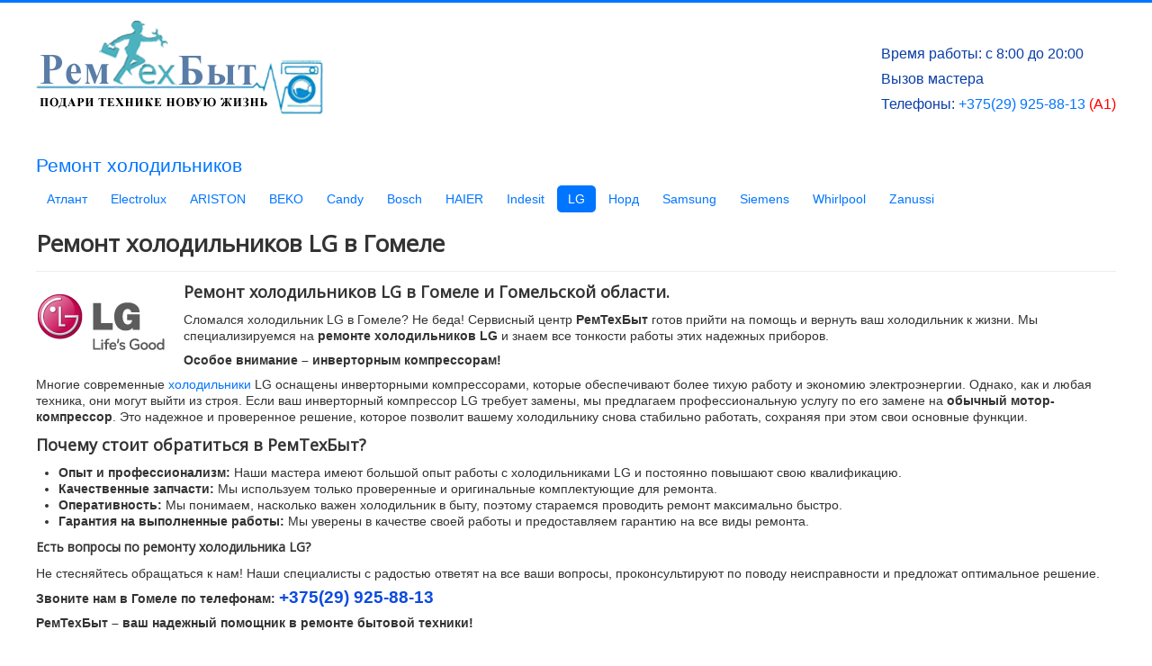

--- FILE ---
content_type: text/html; charset=utf-8
request_url: https://rembyt.by/remont-kholodilnikov-gomel/lg
body_size: 5078
content:

<!DOCTYPE html>
<html lang="ru-ru" dir="ltr">
 
<head>
	<meta name="viewport" content="width=device-width, initial-scale=1.0" /> 
	<meta charset="utf-8" />
	<base href="https://rembyt.by/remont-kholodilnikov-gomel/lg" />
	<meta name="keywords" content="Ремонт холодильников, Ремонт холодильников LG, Ремонт холодильников LG  Гомель" />
	<meta name="description" content="Ремонт холодильников LG в Гомеле. Замена инверторного компрессора LG на обычный. " />
	<title>Ремонт  холодильников LG - Ремонт холодильников в Гомеле на дому</title>
	<link href="https://rembyt.by/remont-kholodilnikov-gomel/lg" rel="canonical" />
	<link href="/templates/protostar/favicon.ico" rel="shortcut icon" type="image/vnd.microsoft.icon" />
	<link href="/components/com_jcomments/tpl/default/style.css?v=3002" rel="stylesheet" />
	<link href="/templates/protostar/css/template.css?d790687f8edac25dc9e4b1af22318f5b" rel="stylesheet" />
	<link href="/templates/protostar/css/template__style.css?d790687f8edac25dc9e4b1af22318f5b" rel="stylesheet" />
	<link href="https://fonts.googleapis.com/css?family=Open+Sans" rel="stylesheet" />
	<style>

	h1, h2, h3, h4, h5, h6, .site-title {
		font-family: 'Open Sans', sans-serif;
	}
	body.site {
		border-top: 3px solid #0075ff;
		background-color: #f4f6f7;
	}
	a {
		color: #0075ff;
	}
	.nav-list > .active > a,
	.nav-list > .active > a:hover,
	.dropdown-menu li > a:hover,
	.dropdown-menu .active > a,
	.dropdown-menu .active > a:hover,
	.nav-pills > .active > a,
	.nav-pills > .active > a:hover,
	.btn-primary {
		background: #0075ff;
	}
	</style>
	<script src="/media/jui/js/jquery.min.js?d790687f8edac25dc9e4b1af22318f5b"></script>
	<script src="/media/jui/js/jquery-noconflict.js?d790687f8edac25dc9e4b1af22318f5b"></script>
	<script src="/media/jui/js/jquery-migrate.min.js?d790687f8edac25dc9e4b1af22318f5b"></script>
	<script src="/media/system/js/caption.js?d790687f8edac25dc9e4b1af22318f5b"></script>
	<script src="/media/jui/js/bootstrap.min.js?d790687f8edac25dc9e4b1af22318f5b"></script>
	<script src="/templates/protostar/js/template.js?d790687f8edac25dc9e4b1af22318f5b"></script>
	<!--[if lt IE 9]><script src="/media/jui/js/html5.js?d790687f8edac25dc9e4b1af22318f5b"></script><![endif]-->
	<script>
jQuery(window).on('load',  function() {
				new JCaption('img.caption');
			});
	</script>
	<!-- Open Graph data --> 
 
<!-- Open Graph data end-->
 
    </head>
<body class="site com_content view-article no-layout no-task itemid-120 fluid">
	<!-- Body -->
	<div class="body" id="top">
		<div class="container-fluid">
			<!-- Header -->
			<header class="header" role="banner">
				<div class="header-inner clearfix">
					<a class="brand pull-left" href="/">
						<img src="https://rembyt.by/images/new_logo.png" alt="Ремонт холодильников, стиральных машин в Гомеле" />											</a>
					<div class="header-search pull-right">
						

<div class="custom phone"  >
	<p> </p>
<p><span style="font-size: 12pt;">Время работы: с 8:00 до 20:00<br /></span></p>
<p><span style="font-size: 12pt;">Вызов мастера</span></p>
<div class="phone"><span style="font-size: 12pt;">Телефоны: <a href="tel:+375299258813"> +375(29) 925-88-13 </a><span style="color: #ff0000;">(A1)</span></span></div></div>

					</div>
				</div>
			</header>
						

<div class="custom nav-pills"  >
	<p><span style="font-size: 16pt; color: #0075ff;"><a href="/remont-kholodilnikov-gomel">Ремонт холодильников</a><br /></span></p></div>
		<div class="moduletable_rembyt">
						<ul class="nav menu nav-pills mod-list">
<li class="item-214"><a href="/remont-kholodilnikov-gomel/atlant" class=" nav-pills">Атлант</a></li><li class="item-216"><a href="/remont-kholodilnikov-gomel/electrolux" class=" nav-pills">Electrolux</a></li><li class="item-217"><a href="/remont-kholodilnikov-gomel/ariston" class=" nav-pills">ARISTON</a></li><li class="item-218"><a href="/remont-kholodilnikov-gomel/beko" >BEKO</a></li><li class="item-219"><a href="/remont-kholodilnikov-gomel/candy" >Candy</a></li><li class="item-220"><a href="/remont-kholodilnikov-gomel/bosch" >Bosch</a></li><li class="item-221"><a href="/remont-kholodilnikov-gomel/haier" >HAIER</a></li><li class="item-222"><a href="/remont-kholodilnikov-gomel/indesit" >Indesit</a></li><li class="item-223 current active"><a href="/remont-kholodilnikov-gomel/lg" >LG</a></li><li class="item-224"><a href="/remont-kholodilnikov-gomel/nord" >Норд</a></li><li class="item-225"><a href="/remont-kholodilnikov-gomel/samsung" >Samsung</a></li><li class="item-226"><a href="/remont-kholodilnikov-gomel/siemens" >Siemens</a></li><li class="item-227"><a href="/remont-kholodilnikov-gomel/whirlpool" >Whirlpool</a></li><li class="item-228"><a href="/remont-kholodilnikov-gomel/zanussi" >Zanussi</a></li></ul>
		</div>
	
			<div class="row-fluid">
								<main id="content" role="main" class="span12">
					<!-- Begin Content -->
					
					<div id="system-message-container">
	</div>

					﻿<div class="item-page" itemscope itemtype="https://schema.org/Article">
	<meta itemprop="inLanguage" content="ru-RU" />
		<div class="page-header">
		<h1> Ремонт  холодильников LG в Гомеле </h1>
	</div>
	
		
						
		
	
	
		
								<div itemprop="articleBody">
		<p><a href="/remont-kholodilnikov-gomel.html"><img style="margin-right: 20px; float: left; border: 0pt none; margin-bottom: 15px; margin-top: 10px; border-width: 0pt;" title="логотип LG " src="/images/stories/logo-lg.png" alt="логотип LG " border="0" /></a></p>
<h2>Ремонт холодильников LG в Гомеле и Гомельской области.</h2>
<p>Сломался холодильник LG в Гомеле? Не беда! Сервисный центр <strong>РемТехБыт</strong> готов прийти на помощь и вернуть ваш холодильник к жизни. Мы специализируемся на <strong>ремонте холодильников LG</strong> и знаем все тонкости работы этих надежных приборов.</p>
<p><strong>Особое внимание – инверторным компрессорам!</strong></p>
<p>Многие современные <a href="/remont-kholodilnikov-gomel">холодильники</a> LG оснащены инверторными компрессорами, которые обеспечивают более тихую работу и экономию электроэнергии. Однако, как и любая техника, они могут выйти из строя. Если ваш инверторный компрессор LG требует замены, мы предлагаем профессиональную услугу по его замене на <strong>обычный мотор-компрессор</strong>. Это надежное и проверенное решение, которое позволит вашему холодильнику снова стабильно работать, сохраняя при этом свои основные функции.</p>
<h3><strong>Почему стоит обратиться в РемТехБыт?</strong></h3>
<ul>
<li><strong>Опыт и профессионализм:</strong> Наши мастера имеют большой опыт работы с холодильниками LG и постоянно повышают свою квалификацию.</li>
<li><strong>Качественные запчасти:</strong> Мы используем только проверенные и оригинальные комплектующие для ремонта.</li>
<li><strong>Оперативность:</strong> Мы понимаем, насколько важен холодильник в быту, поэтому стараемся проводить ремонт максимально быстро.</li>
<li><strong>Гарантия на выполненные работы:</strong> Мы уверены в качестве своей работы и предоставляем гарантию на все виды ремонта.</li>
</ul>
<h4><strong>Есть вопросы по ремонту холодильника LG?</strong></h4>
<p>Не стесняйтесь обращаться к нам! Наши специалисты с радостью ответят на все ваши вопросы, проконсультируют по поводу неисправности и предложат оптимальное решение.</p>
<p><strong>Звоните нам в Гомеле по телефонам: </strong><span style="color: #0b4be0; font-size: 14pt;"><strong>+375(29) 925-88-13 </strong></span></p>
<p><strong>РемТехБыт – ваш надежный помощник в ремонте бытовой техники!</strong></p>
<h1> </h1>	</div>

	
							</div>
					<div class="clearfix"></div>
					
					<!-- End Content -->
				</main>
							</div>
   <div>
          		<div class="moduletable">
						

<div class="custom"  >
	<div class="why-we-wrap">
<div class="why-we-bg-wrap"><img src="/images/modul/why-we-bg.png" alt="" /></div>
<div class="wrap">
<h2 class="why-we-title">Ремонт холодильников в Гомеле - наши преимущества!</h2>
<div class="why-we-blocks">
<div class="why-we"><img src="/images/modul/why-we-1.png" alt="Ремонт холодильников на дому - срочно" />
<h3>Ремонт холодильников на дому - срочно</h3>
<p>1 час и мастер у Вас <br /> Мы работаем ежедневно без выходных.</p>
</div>
<!-- why-we --><!--
       -->
<div class="why-we"><img src="/images/modul/why-we-2.png" alt="Используем оригинальные запчасти" />
<h3>Все запчасти для ремонта <br /> в наличии</h3>
<p>Мы используем запчасти<br /> отечественных и <br /> импортных производителей.</p>
</div>
<!-- why-we --><!--
       -->
<div class="why-we"><img src="/images/modul/why-we-3.png" alt="профессиональный ремонт по приемлемой цене" />
<h3>Доступные цены на ремонт холодильников</h3>
<p>Мы делаем качественный и профессиональный<br /> ремонт по приемлемой цене.</p>
</div>
<!-- why-we --><!--
       -->
<div class="why-we last"><img src="/images/modul/why-we-4.png" alt="ремонт в самых сложных случаях" />
<h3>индивидуальный подход <br /> и качество</h3>
<p>Мы берёмся даже за <br /> самые сложные случаи. <br /> Звоните 8 (29)925-88-13</p>
</div>
</div>
</div>
</div></div>
		</div>
	
          </div>               
		</div>
	</div>
	<!-- Footer -->
	<footer class="footer" role="contentinfo">
		<div class="container-fluid">
			<hr />
			<noindex>

<div class="custom"  >
	<table style="height: 145px; width: 700px;">
<tbody>
<tr style="height: 73px; vertical-align: top;">
<td style="width: 121px; height: 73px;">
<ul class="nav menu mod-list ">
<li><span style="font-size: 7pt;"><a href="/zapchasti">Запчасти</a></span></li>
<li><span style="font-size: 7pt;"><a href="/vakansii"> Вакансии</a></span></li>
<li><span style="font-size: 7pt;"><a href="/kontakty">Контакты</a></span></li>
<li><span style="font-size: 7pt;"><a href="/price">Цена</a></span></li>
<li><span style="font-size: 7pt;"><a href="/onlayn-zayavka">Заявка</a></span></li>
<li><span style="font-size: 7pt;"><a href="/otzyvy">Отзывы</a></span></li>
</ul>
</td>
<td style="width: 213px; height: 73px;">
<ul class="nav menu mod-list">
<li class="item-102 parent"><span style="font-size: 7pt;"><a href="/remont-kholodilnikov-gomel">Ремонт холодильников</a></span></li>
<li class="item-104"><span style="font-size: 7pt;"><a href="/remont-kholodilnogo-oborudovaniya-gomel">Ремонт торгового холода</a></span></li>
<li class="item-200"><span style="font-size: 7pt;"><a href="/remont-avtoholodilnikov-gomel">Ремонт автохолодильников</a></span></li>
<li class="item-103 parent"><span style="font-size: 7pt;"><a href="/remont-stiralnykh-mashin">Ремонт стиральных машин</a></span></li>
<li class="item-204"><span style="font-size: 7pt;"><a href="/remont-posudomoechnyh-mashin-v-gomele">Ремонт посудомоечных машин</a></span></li>
<li class="item-106"><span style="font-size: 7pt;"><a href="/remont-mikrovolnovykh-pechej">Ремонт СВЧ печей</a></span></li>
</ul>
</td>
<td style="width: 243px; height: 73px;">
<ul class="nav menu mod-list">
<li class="item-171"><span style="font-size: 7pt;"><a href="/remont-pylesosov-v-gomele">Ремонт пылесосов</a></span></li>
<li class="item-105"><span style="font-size: 7pt;"><a href="/remont-konditsionerov">Ремонт кондиционеров </a></span></li>
<li class="item-105"><span style="font-size: 7pt;"><a href="/remont_kofemashin">Ремонт кофемашин </a></span></li>
<li class="item-206"><span style="font-size: 7pt;"><a href="/remont-obogrevatelej-gomel">Ремонт обогревателей</a></span></li>
<li class="item-207"><span style="font-size: 7pt;"><a href="/remont-elektrokaminov-v-gomele">Ремонт электрокаминов</a></span></li>
<li class="item-202"><span style="font-size: 7pt;"><a href="/stati">Статьи</a></span></li>
 </ul>
</td>
</tr>
</tbody>
</table></div>
<noindex>
			<p class="pull-right">
				<a href="#top" id="back-top">
					Наверх				</a>
			</p>
		
                   <!--noindex-->
          <div style="text-align: center;">
<a href="http://rembyt.by" rel="nofollow" style="color:#B8B9BA; font-size: 11px;">Ремонт холодильников, стиральных машин - РемТехБыт © 2011-2025</a>
          </div>
        <div style="text-align: center;color:#B8B9BA; font-size: 11px;">город Гомель, пр-кт Октября д.23<a href="http://rembyt.by/sitemap" rel="nofollow"> Карта сайта</a> </div>
          <!--/noindex-->
		</div>
	</footer>
	

<div class="custom_rembyt"  >
	<p></p> 
<!-- Yandex.Metrika counter --> 
<script type="text/javascript" > 
 (function(m,e,t,r,i,k,a){m[i]=m[i]||function(){(m[i].a=m[i].a||[]).push(arguments)}; 
 m[i].l=1*new Date();k=e.createElement(t),a=e.getElementsByTagName(t)[0],k.async=1,k.src=r,a.parentNode.insertBefore(k,a)}) 
 (window, document, "script", "https://mc.yandex.ru/metrika/tag.js", "ym"); 

 
ym(25022171, "init", { 
 clickmap:true, 
 trackLinks:true, 
 accurateTrackBounce:true, 
 webvisor:true 
 }); 
</script> 
<noscript><div><img src="https://mc.yandex.ru/watch/25022171" style="position:absolute; left:-9999px;" alt="" /></div></noscript> 
<!-- /Yandex.Metrika counter --> 

 
 <!--LiveInternet counter--> 

 
<script type="text/javascript"> 
document.write("<a href='//www.liveinternet.ru/click' "+ 
"target=_blank><img src='//counter.yadro.ru/hit?t26.6;r"+ 
escape(document.referrer)+((typeof(screen)=="undefined")?"": 
";s"+screen.width+"*"+screen.height+"*"+(screen.colorDepth? 
screen.colorDepth:screen.pixelDepth))+";u"+escape(document.URL)+ 
";"+Math.random()+ 
"' alt='' title='LiveInternet: показано число посетителей за"+ 
" сегодня' "+ 
"border='0' width='88' height='15'><\/a>") 
</script> 

 
<!--/LiveInternet--> 
 
<p></p></div>

</body>
</html>


--- FILE ---
content_type: text/css
request_url: https://rembyt.by/templates/protostar/css/template__style.css?d790687f8edac25dc9e4b1af22318f5b
body_size: 1734
content:
/* CSS Document */
.pull-left {
  background-size: 100% auto;
  }

.brandrembyt {
  padding-bottom:35px;
  }
.brand {
  padding-bottom:35px;
}

.span3 .nav > li > a {
   
   border-bottom: 1px solid rgba(0, 0, 0, 0.075);
}


#post-req input {
	border:1px solid #CCC;
	padding:3px;
	font-family:Arial, Helvetica, sans-serif;
	color:#333;
	font-size:16px;
	margin-top:10px;
	width:200px;
	margin-bottom:18px;
}

#post-req textarea {
	border:1px solid #CCC;
	padding:3px;
	font-family:Arial, Helvetica, sans-serif;
	color:#333;
	font-size:16px;
	margin-top:15px;
	width:200px;
	margin-bottom:10px;
}
#post-otzive-button {
	padding-top:35px;
}

.post-otzive-button {
	background-image:url(/images/modul/why-we-4.png);
	width:196px;
	height:22px;
	background-repeat:no-repeat;
}

#post-otzive-button div:hover {
	background-image:url(/images/modul/why-we-bg.png);
}
/*  ---  why-we - "РџРѕС‡РµРјСѓ РІС‹Р±РёСЂР°СЋС‚ РЅР°СЃ?"  ---  */
@media (max-width:680px){
.wrap,.why-we-bg-wrap{
display: none;	
}
}
.why-we-wrap {
	position: relative;
	padding: 0 0 20px 0;
}

.why-we-bg-wrap {
	margin: 60px 0 -20px 0;
	right: 0;
	width: 100%;
	text-align: center;
}

.why-we-bg-wrap img {
	display: inline-block;
}

.why-we-title {
	padding: 10px 0 0 0;
	font-size: 24px;
	color: #122e52;
	text-align: center;
	margin-bottom: 10px;
}

.why-we-blocks {
	text-align: center;
}

.why-we {
	position: relative;
	display: inline-block;
	vertical-align: top;
	width: 200px;
	margin: 0 27px 0 0;
	font-size: 13px;
	text-align: center;
}

.why-we.last {
	margin-right: 00px;
}

.why-we img {
	display: inline-block;
	width: 80px;
	height: 80px;
}

.why-we h3 {
	margin: 9px 0 10px 0;
	font-size: 13px;
	color: #000;
	text-transform: uppercase;
	text-align: center;
}

.why-we p {
	margin: 0;
}
/*  ---  why-w ---  */
.container-rembyt{
  display: table;
}
.column-rembyt1{
display: table-cell;
}
.column-rembyt2 {
display: table-cell;
}
.column-rembyt3 {
display: table-cell;
}
.column-rembyt4 {
display: table-cell;
}
@media (max-width: 767px){
.column-rembyt3
{display:none !important}
}
@media (max-width: 580px){
.column-rembyt2{display:none !important}
.breadcrumb{display:none !important}
.displaynone{display:none !important}
.item-110{display:none !important}
}

.phone {
    font-size: 18px;
    color: #0A3EA8;
}

  img.zoomrembyt:hover {
     width: 50%;
	height: 50%;
  }

  /* Код увеличителя */ 

.rembytNord { 
	margin: 20px 0 10px;
    padding-bottom: 5px;
} 
.click {
width: 150px; cursor:pointer; display:inline;
}
.click:focus {
width: 400px; z-index:100;}
.click1 {
width: 84px; cursor:pointer; display:inline;
}
.click1:focus {
width: 300px; z-index:100;}

/* Код увеличителя закончен */

/* вид CSS кнопки */
.button{text-decoration:none; text-align:center; 
 padding:4px 19px; 
 border:solid 2px #d6dfe3; 
 -webkit-border-radius:4px;
 -moz-border-radius:4px; 
 border-radius: 4px; 
 font:10px Tahoma, Geneva, sans-serif; 
 font-weight:bold; 
 color:#101414; 
 background-color:#5bc7eb; 
 background-image: -moz-linear-gradient(top, #5bc7eb 0%, #25a5cf 100%); 
 background-image: -webkit-linear-gradient(top, #5bc7eb 0%, #25a5cf 100%); 
 background-image: -o-linear-gradient(top, #5bc7eb 0%, #25a5cf 100%); 
 background-image: -ms-linear-gradient(top, #5bc7eb 0% ,#25a5cf 100%);   
 -webkit-box-shadow:0px 0px 2px #bababa, inset 0px 0px 1px #ffffff; 
 -moz-box-shadow: 0px 0px 2px #bababa,  inset 0px 0px 1px #ffffff;  
 box-shadow:0px 0px 2px #bababa, inset 0px 0px 1px #ffffff;   
 }
 .button:hover{
 padding:4px 19px; 
 border:solid 2px #d6dfe3; 
 -webkit-border-radius:4px;
 -moz-border-radius:4px; 
 border-radius: 4px; 
 font:10px Tahoma, Geneva, sans-serif; 
 font-weight:bold; 
 color:#101414; 
 background-color:#5bc7eb; 
 background-image: -moz-linear-gradient(top, #5bc7eb 0%, #25a5cf 100%); 
 background-image: -webkit-linear-gradient(top, #5bc7eb 0%, #25a5cf 100%); 
 background-image: -o-linear-gradient(top, #5bc7eb 0%, #25a5cf 100%); 
 background-image: -ms-linear-gradient(top, #5bc7eb 0% ,#25a5cf 100%); 
 -webkit-box-shadow:0px 0px 2px #bababa, inset 0px 0px 1px #ffffff; 
 -moz-box-shadow: 0px 0px 2px #bababa,  inset 0px 0px 1px #ffffff;  
 box-shadow:0px 0px 2px #bababa, inset 0px 0px 1px #ffffff;  
 }
 
 .button{text-decoration:none; text-align:center; 
 padding:4px 19px; 
 border:solid 2px #d6dfe3; 
 -webkit-border-radius:4px;
 -moz-border-radius:4px; 
 border-radius: 4px; 
 font:10px Tahoma, Geneva, sans-serif; 
 font-weight:bold; 
 color:#101414; 
 background-color:#5bc7eb; 
 background-image: -moz-linear-gradient(top, #5bc7eb 0%, #25a5cf 100%); 
 background-image: -webkit-linear-gradient(top, #5bc7eb 0%, #25a5cf 100%); 
 background-image: -o-linear-gradient(top, #5bc7eb 0%, #25a5cf 100%); 
 background-image: -ms-linear-gradient(top, #5bc7eb 0% ,#25a5cf 100%);   
 -webkit-box-shadow:0px 0px 2px #bababa, inset 0px 0px 1px #ffffff; 
 -moz-box-shadow: 0px 0px 2px #bababa,  inset 0px 0px 1px #ffffff;  
 box-shadow:0px 0px 2px #bababa, inset 0px 0px 1px #ffffff;  
  }
  .button:hover {
 padding:4px 19px; 
 border:solid 2px #d6dfe3; 
 -webkit-border-radius:4px;
 -moz-border-radius:4px; 
 border-radius: 4px; 
 font:10px Tahoma, Geneva, sans-serif; 
 font-weight:bold; 
 color:#101414; 
 background-color:#6c909c; 
 background-image: -moz-linear-gradient(top, #6c909c 0%, #26505e 100%); 
 background-image: -webkit-linear-gradient(top, #6c909c 0%, #26505e 100%); 
 background-image: -o-linear-gradient(top, #6c909c 0%, #26505e 100%); 
 background-image: -ms-linear-gradient(top, #6c909c 0% ,#26505e 100%);  
 -webkit-box-shadow:0px 0px 2px #bababa, inset 0px 0px 1px #ffffff; 
 -moz-box-shadow: 0px 0px 2px #bababa,  inset 0px 0px 1px #ffffff;  
 box-shadow:0px 0px 2px #bababa, inset 0px 0px 1px #ffffff;  
  }
.button{text-decoration:none; text-align:center; 
 padding:4px 19px; 
 border:solid 2px #d6dfe3; 
 -webkit-border-radius:4px;
 -moz-border-radius:4px; 
 border-radius: 4px; 
 font:10px Tahoma, Geneva, sans-serif; 
 font-weight:bold; 
 color:#101414; 
 background-color:#5bc7eb; 
 background-image: -moz-linear-gradient(top, #5bc7eb 0%, #25a5cf 100%); 
 background-image: -webkit-linear-gradient(top, #5bc7eb 0%, #25a5cf 100%); 
 background-image: -o-linear-gradient(top, #5bc7eb 0%, #25a5cf 100%); 
 background-image: -ms-linear-gradient(top, #5bc7eb 0% ,#25a5cf 100%);   
 -webkit-box-shadow:0px 0px 2px #bababa, inset 0px 0px 1px #ffffff; 
 -moz-box-shadow: 0px 0px 2px #bababa,  inset 0px 0px 1px #ffffff;  
 box-shadow:0px 0px 2px #bababa, inset 0px 0px 1px #ffffff;  
 }  
 #otzyvi .otzyvi-block {
    margin-top: 25px;
}
#otzyvi .otzyvi-company {
    color: #E34120;
    float: left;
    font-family: Bender,"Times New Roman",Times,serif;
    font-size: 16px;
}
#otzyvi .otzyvi-date {
    float: right;
    font-family: Arial,Helvetica,sans-serif;
    font-size: 14px;
}
#otzyvi .otzyvi-text {
    float: right;
    font-family: Arial,Helvetica,sans-serif;
    font-size: 14px;
    line-height: 18px;
    padding-left: 7px;
    padding-right: 7px;
    text-align: justify;
} 
.div1 {
text-align:center;
color: #3366ff;
font-size: 28px;
margin: 2px 0px 10px 0px;
padding-bottom: 5px;
}
.otzyvi-company {
float:left;
}
.otzyvi-date {
float:right;
}
.otzyvi-text {
float:left;
}

.del { display: none; }
.del:not(:checked) + label + * { display: none; }
.del:not(:checked) + label,
.del:checked + label {
  display: inline-block;
  padding: 2px 10px;
  border-radius: 2px;
  color: #fff;
  background: #4e6473;
  cursor: pointer;
}
.del:checked + label {
  background: #e36443;
}
table.price1{
	border: 0px;
    width:100%;
    font-size: 13px;  
    -moz-user-select: none;
}
.price1{
	border: 0px;
    width:100%;
    font-size: 13px;  
    -moz-user-select: none;
}
.custom a {
	color: #0075ff;
}

.alert_rembyt {
	 display: none;
}

.rapid_contact {
    width: 300px;
  }

 .customrembyt li a:active {
    color: #fff;
    background-color: #0075ff;
}

@media (max-width:680px){
.moduletable_rembyt{
display: none;
} 
}


.custom_rembyt{
display: none;
}